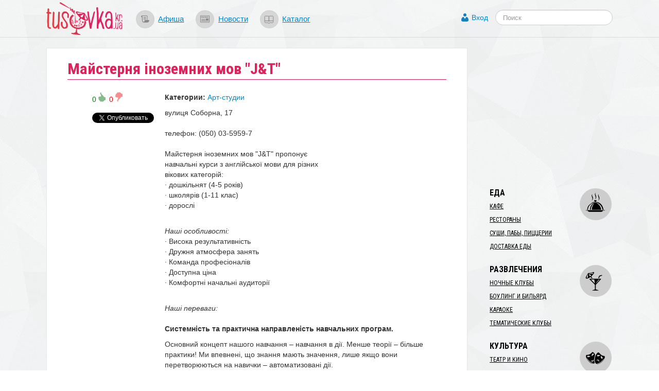

--- FILE ---
content_type: text/html; charset=utf-8
request_url: https://d.tusovka.kr.ua/maisternja-inozemnih-mov-j-t?from=similar
body_size: 10214
content:
<!DOCTYPE html>
<html lang="ru">
<head>
	<meta charset=utf-8>

	<link rel="icon" href="https://s.tusovka.kr.ua/favicon.ico" type="image/x-icon"/>

			<link rel="canonical" href="/maisternja-inozemnih-mov-j-t">
	
	<link rel="apple-touch-icon" href="https://s.tusovka.kr.ua/apple-touch-icon.png" />
	<link rel="apple-touch-icon" sizes="57x57" href="https://s.tusovka.kr.ua/apple-touch-icon-57x57.png" />
	<link rel="apple-touch-icon" sizes="72x72" href="https://s.tusovka.kr.ua/apple-touch-icon-72x72.png" />
	<link rel="apple-touch-icon" sizes="114x114" href="https://s.tusovka.kr.ua/apple-touch-icon-114x114.png" />
	<link rel="apple-touch-icon" sizes="144x144" href="https://s.tusovka.kr.ua/apple-touch-icon-144x144.png" />

	<meta name="apple-mobile-web-app-title" content="Tusovka">

	<link rel="alternate" type="application/rss+xml" title="tusovka.kr.ua : Новости" href="https://d.tusovka.kr.ua/feed" />
	<link href='https://fonts.googleapis.com/css?family=Roboto+Condensed:400,700&subset=latin,latin-ext,cyrillic' rel='stylesheet' type='text/css'>
	<!--[if lt IE 9]>
	<script src="https://s.tusovka.kr.ua/assets/d4d1f60/js/html5shiv.js"></script>
	<![endif]-->

	<!-- General -->
	<meta name="viewport" content="width=device-width, initial-scale=1.0" />
<link rel="stylesheet" type="text/css" href="https://s.tusovka.kr.ua/assets/312d9d01/bootstrap/css/bootstrap.min.css" />
<link rel="stylesheet" type="text/css" href="https://s.tusovka.kr.ua/assets/312d9d01/font-awesome/css/font-awesome.min.css" />
<link rel="stylesheet" type="text/css" href="https://s.tusovka.kr.ua/assets/312d9d01/css/bootstrap-yii.css" />
<link rel="stylesheet" type="text/css" href="https://s.tusovka.kr.ua/assets/312d9d01/css/jquery-ui-bootstrap.css" />
<link rel="stylesheet" type="text/css" href="https://s.tusovka.kr.ua/assets/9ea461f9/css/prettyPhoto.css" />
<link rel="stylesheet" type="text/css" href="https://s.tusovka.kr.ua/assets/41da3873/css/jquery.jgrowl.css" />
<link rel="stylesheet" type="text/css" href="https://s.tusovka.kr.ua/assets/41da3873/css/comment.css" />
<link rel="stylesheet" type="text/css" href="https://s.tusovka.kr.ua/assets/d4d1f60/compiled/styles.min.css" />
<link rel="stylesheet" type="text/css" href="https://s.tusovka.kr.ua/assets/2261e718/css/auth.css" />
<style type="text/css">
/*<![CDATA[*/
  #ctrlcopy {
    height:1px;
    overflow:hidden;
    position:absolute;
    width:1px;
    margin: 5px 0 0 -1px;
    line-height:0;
    opacity: 0;
  }
/*]]>*/
</style>
<style type="text/css">
/*<![CDATA[*/

    #userLogin .row {
        margin-left: 0px !important;
    }

/*]]>*/
</style>
<script type="text/javascript" src="https://s.tusovka.kr.ua/assets/c69fafc5/jquery.min.js"></script>
<script type="text/javascript" src="https://s.tusovka.kr.ua/assets/312d9d01/bootstrap/js/bootstrap.min.js"></script>
<script type="text/javascript" src="https://s.tusovka.kr.ua/assets/312d9d01/js/bootstrap-noconflict.js"></script>
<script type="text/javascript" src="https://s.tusovka.kr.ua/assets/312d9d01/bootbox/bootbox.min.js"></script>
<script type="text/javascript" src="https://s.tusovka.kr.ua/assets/312d9d01/notify/notify.min.js"></script>
<script type="text/javascript" src="https://s.tusovka.kr.ua/assets/c69fafc5/jquery.ba-bbq.min.js"></script>
<script type="text/javascript" src="https://s.tusovka.kr.ua/assets/312d9d01/js/jquery-ui-no-conflict.min.js"></script>
<script type="text/javascript" src="https://s.tusovka.kr.ua/assets/9ea461f9/jquery.prettyPhoto_edited.js"></script>
<script type="text/javascript" src="https://s.tusovka.kr.ua/assets/9ea461f9/jquery.imagesloaded.js"></script>
<script type="text/javascript" src="https://s.tusovka.kr.ua/assets/9ea461f9/jquery.masonry.min.js"></script>
<script type="text/javascript" src="https://s.tusovka.kr.ua/assets/41da3873/js/jquery.cookie.js"></script>
<script type="text/javascript" src="https://s.tusovka.kr.ua/assets/41da3873/js/comments.js"></script>
<script type="text/javascript" src="https://s.tusovka.kr.ua/assets/41da3873/js/jquery.jgrowl_minimized.js"></script>
<script type="text/javascript" src="https://s.tusovka.kr.ua/assets/d4d1f60/js/menu-icon-svg.js"></script>
<script type="text/javascript" src="https://s.tusovka.kr.ua/assets/d4d1f60/js/raphael-min.js"></script>
<script type="text/javascript" src="https://s.tusovka.kr.ua/assets/d4d1f60/js/top-menu-svg.js"></script>
<script type="text/javascript">
/*<![CDATA[*/
var returnUrl = false;

	var register_url = "/registration";
	var login_url = "/login";
	var recovery_url = "/user/account/recovery";

/*]]>*/
</script>
<title>Майстерня іноземних мов &quot;J&amp;T&quot; | Tusovka</title>
				<meta name="description" content="Весь Кировоград (Украина) – каталог, в котором есть кафе, рестораны, ночные клубы, достопримечательности и другие развлечения Кировограда, а также афиша событий, фотоотчеты с мероприятий (вечеринок, выставок) и новости о том, что происходит в Кировограде: отзывы, анонсы, впечатления. На сайте есть возможность (с авторизацией через социальные сети) оставлять отзывы и комментарии." />
	
	<!-- VK -->
	<meta name="title" content="Майстерня іноземних мов &quot;J&amp;T&quot;" />
			<link rel="image_src" href="https://d.tusovka.kr.ua/data/places/000378/images/003229/social-ФБ ава2.jpg" />
	
	<!-- FB -->

			<meta property="og:description" content="Весь Кировоград (Украина) – каталог, в котором есть кафе, рестораны, ночные клубы, достопримечательности и другие развлечения Кировограда, а также афиша событий, фотоотчеты с мероприятий (вечеринок, выставок) и новости о том, что происходит в Кировограде: отзывы, анонсы, впечатления. На сайте есть возможность (с авторизацией через социальные сети) оставлять отзывы и комментарии." />
				<meta property="og:image" content="https://d.tusovka.kr.ua/data/places/000378/images/003229/social-ФБ ава2.jpg" />
	
	<meta property="og:title" content="Майстерня іноземних мов &quot;J&amp;T&quot;" />
	<meta property="og:site_name" content="Tusovka" />
	<meta property="og:type" content="place" />

			<meta property="place:location:latitude"  content="48.502836597393056" />
		<meta property="place:location:longitude" content="32.26190330422873" />
	
	<meta property="og:url" content="/maisternja-inozemnih-mov-j-t" />

	<meta property="fb:app_id" content="512110502167828" />

	<!-- TW -->

	<meta name="twitter:card" content="summary">
	<meta name="twitter:site" content="@tusovkakrua">
	<meta name="twitter:url" content="/maisternja-inozemnih-mov-j-t">
	<meta name="twitter:title" content="Майстерня іноземних мов &quot;J&amp;T&quot;">
			<meta name="twitter:description" content="Весь Кировоград (Украина) – каталог, в котором есть кафе, рестораны, ночные клубы, достопримечательности и другие развлечения Кировограда, а также афиша событий, фотоотчеты с мероприятий (вечеринок, выставок) и новости о том, что происходит в Кировограде: отзывы, анонсы, впечатления. На сайте есть возможность (с авторизацией через социальные сети) оставлять отзывы и комментарии.">
				<meta name="twitter:image" content="https://d.tusovka.kr.ua/data/places/000378/images/003229/social-ФБ ава2.jpg" />
	
	</head>
<body>

<!-- FB script -->
<div id="fb-root"></div>
<script>(function(d, s, id) {
		var js, fjs = d.getElementsByTagName(s)[0];
		if (d.getElementById(id)) return;
		js = d.createElement(s); js.id = id;
		js.src = "//connect.facebook.net/ru_RU/all.js#xfbml=1&status=0";
		fjs.parentNode.insertBefore(js, fjs);
	}(document, 'script', 'facebook-jssdk'));</script>

<!-- Google AdSense -->
<script async src="//pagead2.googlesyndication.com/pagead/js/adsbygoogle.js"></script>

<div id='top-wrap'>
	<header class="top">
		<div class="content-block container-fluid">
			<div class="row-fluid">
				<div class="span12">
					<div class="main-logo">
                        <a href="/?from=view-to-home"><img src="https://s.tusovka.kr.ua/assets/d4d1f60/images/layout/logo.png" alt="tusovka.kr.ua"></a>
					</div>
					<div class="top-menu">
						<nav>
							<ul class="inline">
								<li><a href="/afisha?from=top"><div id="x-afisha" class="x-icon"></div></a><a href="/afisha?from=top">Афиша</a></li>
								<li><a href="/news?from=top"><div id="x-news" class="x-icon"></div></a><a href="/news?from=top">Новости</a></li>
								<li><a href="/catalog?from=top"><div id="x-catalog" class="x-icon"></div></a><a href="/catalog?from=top">Каталог</a></li>
							</ul>
						</nav>
					</div>
					<div class="top-search">
						<form  action="/search" class="navbar-search pull-left" method="get">
							<fieldset>
								<input name="q" id="search" type="text" class="search-query" placeholder="Поиск"/>
							</fieldset>
						</form>
					</div>
					<div class="profile-links">
						<a id="login-link" class="mainLogin" href="#">Вход</a>					</div>
				</div>
			</div>
		</div>
	</header>

	<div class="container-fluid main content-block">
				<div class="row-fluid">
			<div id="boot-alert"></div>								</div>
		<div class="row-fluid">
	<div class="span9 t-view" id="place-view">
		<article>
			<h1 class="place-view">Майстерня іноземних мов "J&T"</h1>
			<div class="row-fluid x-text">
				<div class="span3 content-sidebar">
					<div class="place-voting">
						<div class="score-plus">0</div>
						<a class="plus vote" data-value = "1" title="+"></a>
						<div class="score-minus">0</div>
						<a class="minus vote" data-value = "-1" title="-"></a>
					</div>
					<div class="share-vertical-top"></div>
	<div class="share-vertical">

	<!--Twitter-->
	<div class="x-button twitter-button">
		<a href="https://twitter.com/share" class="twitter-share-button" data-lang="ru" data-via="tusovkakrua" data-count="vertical" data-text="Майстерня іноземних мов "J&T"">Твитнуть</a>
		<script>!function(d,s,id){var js,fjs=d.getElementsByTagName(s)[0];if(!d.getElementById(id)){js=d.createElement(s);js.id=id;js.src="//platform.twitter.com/widgets.js";fjs.parentNode.insertBefore(js,fjs);}}(document,"script","twitter-wjs");</script>
	</div>

	<!--Facebook-->
	<div class="x-button fb-button">
		<div class="fb-like" data-send="false" data-layout="box_count" data-width="450" data-show-faces="false"></div>
	</div>

	<div class="clearfix"></div>

</div>
				</div>
				<div class="span9">
					<div class="x-map">
						<iframe width="233" height="233" frameborder="0" style="border:0"src="https://www.google.com/maps/embed/v1/place?key=AIzaSyCAoAwnDMDs7HZhdixu5idI9XJtb1Gk8WE&center=48.502836597393056,32.26190330422873&zoom=18&maptype=roadmap&q=%D0%9C%D0%B0%D0%B9%D1%81%D1%82%D0%B5%D1%80%D0%BD%D1%8F+%D1%96%D0%BD%D0%BE%D0%B7%D0%B5%D0%BC%D0%BD%D0%B8%D1%85+%D0%BC%D0%BE%D0%B2+%22J%26T%22" allowfullscreen></iframe>					</div>

					<p><span class='x-label'>Категории:</span> <a href="/art-studii">Арт-студии</a><address>вулиця Соборна, 17<br><br>телефон: (050) 03-5959-7</address>
					<p><p>Майстерня іноземних мов
"J&T" пропонує навчальні курси з англійської мови для різних
вікових категорій:<br><span  style="background-color: initial;">·  дошкільнят (4-5 років)<br></span><span  style="background-color: initial;">·  школярів (1-11 клас)<br></span><span  style="background-color: initial;">·  дорослі</span></p><p><em><br>Наші особливості:<br></em><span  style="background-color: initial;">·  Висока результативність<br></span><span  style="background-color: initial;">·  Дружня атмосфера занять<br></span><span  style="background-color: initial;">·  Команда професіоналів<br></span><span  style="background-color: initial;">·  Доступна ціна<br></span><span  style="background-color: initial;">·  Комфортні
начальні аудиторії</span></p><p>
<br>
<em>Наші переваги:</em><br>
<strong><br>
Системність та практична направленість навчальних програм.</strong></p><p>Основний концепт нашого навчання –
навчання в дії. Менше теорії – більше практики! Ми впевнені, що знання мають
значення, лише якщо вони перетворюються на навички – автоматизовані дії. <br>
<strong><br>
Навчання на занятті, а не вдома!</strong></p><p><strong></strong>70-80% навчального матеріалу закріплюється на занятті
і лише 20-30% виноситься на домашнє повторення (а не вивчення).<br>
Лише в такому випадку викладач, як спортивний тренер, може посприяти:<br>
<em>•позитивному психологічному настрою студента, <br>
•попередити появу сумнівів щодо власних здібностей та ймовірних помилок у
використанні вивченого матеріалу <br>
•навчити аналізувати власні помилки. </em><br>
<strong><br>
В наших групах завжди комфортно!</strong></p><p>Групи формуються за:<br>
<em>•віковим показником, <br>
•за початковим рівнем студентів по результатам попередньої співбесіди з кожним
клієнтом. </em><br>
<br>
Малочисельні групи (6-9 студентів) дозволяють приділити увагу кожному студенту
та створити мовне середовище максимально наближене до реальних умов.<br>
<strong><br>
Безкоштовні послуги для наших клієнтів</strong></p><li>Попереднє тестування та
консультація методиста<br>
•Пробне заняття<br>
•Розмовний клуб<br>
•Ярмарки для дітей<br>
•Навчальні матеріали<br>
<br>
Сайт: <a href="https://new.vk.com/jt_language_studio">https://jt-english.com.ua/</a> </li></p>

					
					<div class="clearfix"></div>
					<hr>

					<div id="pretty-photo">
<div id="yw0" class="list-view">
<div class="items">
<ul class="thumbnails"><li>
    <a href="https://d.tusovka.kr.ua/data/places/000378/images/003202/big-IMG_9033.JPG" class="thumbnail" title="">
        <img src="https://d.tusovka.kr.ua/data/places/000378/images/003202/small-IMG_9033.JPG" alt="" />    </a>
</li><li>
    <a href="https://d.tusovka.kr.ua/data/places/000378/images/003203/big-IMG_8853.JPG" class="thumbnail" title="">
        <img src="https://d.tusovka.kr.ua/data/places/000378/images/003203/small-IMG_8853.JPG" alt="" />    </a>
</li><li>
    <a href="https://d.tusovka.kr.ua/data/places/000378/images/003204/big-IMG_8912.JPG" class="thumbnail" title="">
        <img src="https://d.tusovka.kr.ua/data/places/000378/images/003204/small-IMG_8912.JPG" alt="" />    </a>
</li><li>
    <a href="https://d.tusovka.kr.ua/data/places/000378/images/003205/big-IMG_9080.JPG" class="thumbnail" title="">
        <img src="https://d.tusovka.kr.ua/data/places/000378/images/003205/small-IMG_9080.JPG" alt="" />    </a>
</li><li>
    <a href="https://d.tusovka.kr.ua/data/places/000378/images/003206/big-IMG_8698.JPG" class="thumbnail" title="">
        <img src="https://d.tusovka.kr.ua/data/places/000378/images/003206/small-IMG_8698.JPG" alt="" />    </a>
</li><li>
    <a href="https://d.tusovka.kr.ua/data/places/000378/images/003207/big-IMG_8959.JPG" class="thumbnail" title="">
        <img src="https://d.tusovka.kr.ua/data/places/000378/images/003207/small-IMG_8959.JPG" alt="" />    </a>
</li><li>
    <a href="https://d.tusovka.kr.ua/data/places/000378/images/003208/big-IMG_8736.JPG" class="thumbnail" title="">
        <img src="https://d.tusovka.kr.ua/data/places/000378/images/003208/small-IMG_8736.JPG" alt="" />    </a>
</li><li>
    <a href="https://d.tusovka.kr.ua/data/places/000378/images/003209/big-IMG_8934.JPG" class="thumbnail" title="">
        <img src="https://d.tusovka.kr.ua/data/places/000378/images/003209/small-IMG_8934.JPG" alt="" />    </a>
</li><li>
    <a href="https://d.tusovka.kr.ua/data/places/000378/images/003210/big-IMG_9059.JPG" class="thumbnail" title="">
        <img src="https://d.tusovka.kr.ua/data/places/000378/images/003210/small-IMG_9059.JPG" alt="" />    </a>
</li><li>
    <a href="https://d.tusovka.kr.ua/data/places/000378/images/003211/big-IMG_9231.JPG" class="thumbnail" title="">
        <img src="https://d.tusovka.kr.ua/data/places/000378/images/003211/small-IMG_9231.JPG" alt="" />    </a>
</li><li>
    <a href="https://d.tusovka.kr.ua/data/places/000378/images/003229/big-ФБ ава2.jpg" class="thumbnail" title="">
        <img src="https://d.tusovka.kr.ua/data/places/000378/images/003229/small-ФБ ава2.jpg" alt="" />    </a>
</li></ul></div><div class="keys" style="display:none" title="/maisternja-inozemnih-mov-j-t?from=similar"><span>3202</span><span>3203</span><span>3204</span><span>3205</span><span>3206</span><span>3207</span><span>3208</span><span>3209</span><span>3210</span><span>3211</span><span>3229</span></div>
</div></div>					<section id="comments">
						 <script type='text/javascript'>
	var addUrl = "/comment/comment/add";
	var voteUrl = "/comment/comment/vote";
	var subscribeUrl = "/comment/comment/Subscribe";
    var isGuest = true;
</script>
<h3>Комментарии</h3>
	<span class="nocomment">Еще нет комментариев к этому материалу. Будьте первым!</span>

	<div class="subscribe-comment"><a id="subscribe-comment" data-model="Place" data-model_id="378" href="#">Подписаться на комментарии к этому материалу!</a></div>

<div class="block-comments">
	<div id="commentRoot">
		<div id="cloneComment" style="display: none;">
			<div class="commentContent">
				<div id="cancelComment">&times;</div>
								<input name="model_id" type="hidden" value="378">
				<input name="model" type="hidden" value="Place">
				<div class="comment">
					Комментарий:					<textarea name="newCommentText"></textarea>
				</div>
                				<button disabled="disabled">Ответить  <small>(Ctrl+Enter)</small></button><img class="loader" src="https://s.tusovka.kr.ua/assets/41da3873/images/loader.gif">
									<div class="login-link">
						<a class="mainLogin" href="#">Войти или зарегистрироваться</a>						<a class="infoLogin" href="#">Что мне даст регистрация?</a>					</div>
							</div>
		</div>
		<div id="newComment">
			<span class="writeComment">Напишите ваш комментарий</span>
			<div class="commentContent">

								<input name="model_id" type="hidden" value="378">
				<input name="model" type="hidden" value="Place">
				<div class="comment">
					Комментарий:					<textarea name="newCommentText"></textarea>
				</div>
                
				<button disabled="disabled">Добавить комментарий <small>(Ctrl+Enter)</small></button><img class="loader" src="https://s.tusovka.kr.ua/assets/41da3873/images/loader.gif">
									<div class="login-link">
						<a class="mainLogin" href="#">Войти или зарегистрироваться</a>						<a class="infoLogin" href="#">Что мне даст регистрация?</a>					</div>
							</div>
		</div>
	</div>
</div>
<div class="hide modal hide fade" style="width:230px; margin-left: -115px;" id="infoLoginDialog"><div class="modal-header">
    <a class="close" data-dismiss="modal">×</a>
    <h3>Что мне даст регистрация?</h3>
</div>
<div class="modal-body">
    <div class="info-login">
        Зарегистрированные пользователи имеют возможность:
					<ul>
						<li> загружать аватар </li>
						<li> отслеживать новые комментарии </li>
						<li> голосовать за комментарии. </li>
					</ul>    </div>
</div>
</div>					</section>
				</div>
			</div>
		</article>
    </div>
    <div class="span3">
        <div class="context-before-menu">
<!-- Tusovka: Before Menu -->
<ins class="adsbygoogle"
     style="display:inline-block;width:300px;height:250px"
     data-ad-client="ca-pub-7490487801962194"
     data-ad-slot="2014356390"></ins>
<script>
(adsbygoogle = window.adsbygoogle || []).push({});
</script>
</div>        <script type="text/javascript">
    var active_id = 'nav-musthave';
    var active_sub_id = 'art-studii';
    $(document).ready(function() {
        $('li:has(a[href*="' + active_sub_id + '"])').addClass("active");
    });
</script>


<div id="place-categories-menu">
    <ul id="yw1" class="nav nav-list"><li id="nav-food" class="nav-header">Еда</li><li><a href="/cafe?from=view-to-category">Кафе</a></li><li><a href="/restorany?from=view-to-category">Рестораны</a></li><li><a href="/sushi-paby-pizzerii?from=view-to-category">Суши, пабы, пиццерии</a></li><li><a href="/dostakva-edy?from=view-to-category">Доставка еды</a></li><li class="divider"></li><li id="nav-entertainment" class="nav-header">Развлечения</li><li><a href="/nochnie-kluby?from=view-to-category">Ночные клубы</a></li><li><a href="/bouling-i-bilyard?from=view-to-category">Боулинг и бильярд</a></li><li><a href="/karaoke?from=view-to-category">Караоке</a></li><li><a href="/tematichecskie-kluby?from=view-to-category">Тематические клубы</a></li><li class="divider"></li><li id="nav-culture" class="nav-header">Культура</li><li><a href="/teatr-i-kino?from=view-to-category">Театр и кино</a></li><li><a href="/musei-i-biblioteki?from=view-to-category">Музеи и библиотеки</a></li><li><a href="/kontsert-holly?from=view-to-category">Концерт-холлы</a></li><li class="divider"></li><li id="nav-travel" class="nav-header">Путешествия</li><li><a href="/dostoprimechatelnosti?from=view-to-category">Достопримечательности</a></li><li><a href="/turism?from=view-to-category">Туризм</a></li><li><a href="/oteli?from=view-to-category">Отели</a></li><li><a href="/taxi?from=view-to-category">Такси</a></li><li class="divider"></li><li id="nav-musthave" class="nav-header">Must Have</li><li><a href="/sport-i-zdorovie?from=view-to-category">Спорт и здоровье</a></li><li><a href="/magaziny?from=view-to-category">Магазины</a></li><li><a href="/art-studii?from=view-to-category">Арт-студии</a></li></ul></div>
        <div class="similar-content-widget">
	<h3>Читайте еще!</h3>
	<ul>
		<li><a href="/news/2017/12/06/-shkola-maibutnih-pedagogiv-vidkrietsja-na-fakulteti-inozemnih-mov?from=similar">​Школа майбутніх педагогів відкриється на факультеті іноземних мов</a></li><li><a href="/news/2015/05/22/fakultet-inozemnih-mov-bere-uchast-u-programi-aktivni-gromadjani?from=similar">Факультет іноземних мов бере участь у програмі "Активні громадяни"</a></li><li><a href="/news/2014/10/11/jaka-vam-mova-do-vpodobi?from=similar">Яка вам мова до вподоби?</a></li><li><a href="/news/2018/11/12/u-studii-perfect-leo-rozbiralisja-v-jakomu-vitsi-viddavati-ditinu-vivchati-inozemni-movi?from=similar">У студії "​Perfect Leo" розбиралися, в якому віці віддавати дитину вивчати іноземні мови</a></li><li><a href="/news/2025/02/06/-kurs-iz-vivchennja-nimetskoi-u-goncharenko-tsentri-nezabarom-vipustit-novih-znavtsiv-movi?from=similar">​Курс із вивчення німецької у Гончаренко центрі незабаром випустить нових знавців мови</a></li>	</ul>

</div>


        <div class="in-epicenter-widget-outer">
	<h3>В эпицентре тусовки</h3>
	<div class="in-epicenter-widget">
		<ul>
			<li><a href="/news/2022/01/03/-tarifi-na-teplo-dlja-naselennja-u-gromadah-kirovogradschini-zalishilis-na-rivni-poperednogo-sezonu?from=epicenter">​Тарифи на тепло для населення у громадах Кіровоградщини залишились на рівні попереднього сезону</a></li><li><a href="/news/2021/12/27/-jak-u-kropivnitskomu-proveli-natsionalnii-tizhden-chitannja?from=epicenter">​Як у Кропивницькому провели Національний тиждень читання</a></li><li><a href="/news/2021/12/16/-zhiteli-kirovogradschini-u-listopadi-kupili-novih-avto-na-ponad-6-mln-dolariv?from=epicenter">​Жителі Кіровоградщині у листопаді купили нових авто на понад 6 млн доларів</a></li><li><a href="/news/2021/12/14/-gromadi-otrimajut-maizhe-27-miljardiv-na-kompensatsiju-riznitsi-v-tarifah-ta-pogashennja-borgiv?from=epicenter">​Громади отримають майже 27 мільярдів на компенсацію різниці в тарифах та погашення боргів</a></li><li><a href="/news/2021/12/02/istoriju-politichnogo-avantjurista-chie-im-ja-znav-uves-elisavetgradskii-povit-rozpovili-u-kropivnitskomu?from=epicenter">Історію політичного авантюриста, чиє ім’я знав увесь Єлисаветградський повіт, розповіли у Кропивницькому</a></li>		</ul>
	</div>
</div><div class="last-comments-widget">
	<h3>ПОСЛЕДНИЕ КОММЕНТАРИИ</h3>
    <div class="x-comment"><span class="x-author">Валентина �.</span> &rarr; <span class="x-title"><a href="/news/2021/11/28/-mama-ves-chas-ochikuvala-scho-chornii-voronok-priide-i-za-neju-istorija-rodini-bilshovichki-z-kremenchuka?from=last-comments#comment2189">«Мама весь час очікувала, що чорний «воронок» приїде і&#8230;</a></span><div class="x-text">Скільки таких історій досі залишаються у сімейних колах!!! Іх необхідно оприлюднювати і писати- писати. Аби не&amp;#8230;</div></div><div class="x-comment"><span class="x-author">Людмила �.</span> &rarr; <span class="x-title"><a href="/news/2021/11/17/-nato-i-ukraina-spivdruzhnist-zaradi-miru-i-bezpeki-dolaemo-stereotipi?from=last-comments#comment2182">​НАТО й Україна: співдружність заради миру й безпеки: долаємо&#8230;</a></span><div class="x-text">Вона ж наша зірочка! Олю, завжди рада)</div></div><div class="x-comment"><span class="x-author">Людмила �.</span> &rarr; <span class="x-title"><a href="/news/2021/11/25/scho-vi-znaete-pro-nato-viktorina-na-znannja-istorii-aljansu?from=last-comments#comment2179">Що ви знаєте про НАТО? Вікторина на знання історії Альянсу&#8230;</a></span><div class="x-text">Приємно, що стільки вірних відповідей!</div></div></div>



<div class="left-panel-banner">
    <a target="_blank" href="https://www.digitalocean.com/?refcode=ab9eac81b0cf"><img src="https://s.tusovka.kr.ua/assets/d4d1f60/images/banners/do/ssd-virtual-servers-200x200.jpg" alt="" /></a></div>
    </div>
</div>




	</div>

	<div id="top-wrap-push"></div>
</div>
<footer class="footer">
	<div class="container-fluid footer-content">
		<div class="row-fluid">
			<div class="span8 x-part-a">
				<span class="x-copy">&copy; 2013&ndash;2017 «tusovka.kr.ua»</span>
				<span class="x-logo"></span>
				<span class="x-email">Редакция: <a href="mailto:info@tusovka.kr.ua">info@tusovka.kr.ua</a></span>&nbsp;| 
				<span class="x-links"><a href="https://tusovka.kr.ua/privacy-policy/">Privacy Policy</a></span>
				<span class="counters">
	<!-- add rks button here ? -->
</span>			</div>
			<div class="span4 x-part-b">
				<div class="x-part-b-1">
					<span class="banner-mixpanel">
						<a href="https://mixpanel.com/f/partner"><img src="//cdn.mxpnl.com/site_media/images/partner/badge_light.png" alt="Mobile Analytics" /></a>
					</span>
					<span class="x-rss">
						<a href="/feed"><img src="https://s.tusovka.kr.ua/assets/d4d1f60/images/layout/feed-icon-28x28.png" alt="RSS" /></a>					</span>
				</div>
			</div>
		</div>
	</div>
</footer>
<div class="hide modal hide fade" id="userLogin"><div class="modal-header">
    <a class="close" data-dismiss="modal">×</a>
    <h3>Авторизация</h3>
</div>
<div class="modal-body">
    <div id="social">
        <div class="services">
  <ul class="auth-services clear">
  <li class="auth-service facebook"><a class="auth-link facebook" href="/user/social/login/service/facebook"><span class="auth-icon facebook"><i></i></span><span class="auth-title">Facebook</span></a></li>  </ul>
</div>    </div>
    <div id="login" style="display:none;">
    </div>
</div>
</div><script type="text/javascript">

  var _gaq = _gaq || [];
  var pluginUrl =
   '//www.google-analytics.com/plugins/ga/inpage_linkid.js';
  _gaq.push(['_require', 'inpage_linkid', pluginUrl]);
  _gaq.push(['_setAccount', 'UA-39403036-1']);
  _gaq.push(['_trackPageview']);

  (function() {
    var ga = document.createElement('script'); ga.type = 'text/javascript'; ga.async = true;
    ga.src = ('https:' == document.location.protocol ? 'https://ssl' : 'http://www') + '.google-analytics.com/ga.js';
    var s = document.getElementsByTagName('script')[0]; s.parentNode.insertBefore(ga, s);
  })();

</script>

<script type="text/javascript" src="https://s.tusovka.kr.ua/assets/d4d1f60/js/addtocopy.js"></script>
<script type="text/javascript" src="https://s.tusovka.kr.ua/assets/357da760/listview/jquery.yiilistview.js"></script>
<script type="text/javascript" src="https://s.tusovka.kr.ua/assets/2261e718/js/auth.js"></script>
<script type="text/javascript" src="https://s.tusovka.kr.ua/assets/5863eff7/js/login.js"></script>
<script type="text/javascript">
/*<![CDATA[*/
$(function() {
	    $(".t-view").addtocopy({htmlcopytxt: '<br>Подробнее: <a href="'+window.location.href+'">'+window.location.href+'</a>', minlen:35, addcopyfirst: false});
});

			jQuery('#pretty-photo a').attr('rel','prettyPhoto[]');
			jQuery('a[rel^="prettyPhoto"]').prettyPhoto({'opacity':0.6,'modal':false,'overlay_gallery':false,'theme':'facebook'});
		
jQuery(function($) {
jQuery('[data-toggle=popover]').popover();
jQuery('body').tooltip({"selector":"[data-toggle=tooltip]"});

	$('.share-vertical').affix({
		offset: {
			top: function() {
				var top = $('.share-vertical-top').offset().top
				return top;
			},
			bottom: 150
		}
	});

jQuery('#yw0').yiiListView({'ajaxUpdate':['yw0'],'ajaxVar':'ajax','pagerClass':'pagination','loadingClass':'list-view-loading','sorterClass':'sorter','enableHistory':false,'afterAjaxUpdate':function() {
			jQuery('.popover').remove();
			jQuery('[data-toggle=popover]').popover();
			jQuery('.tooltip').remove();
			jQuery('[data-toggle=tooltip]').tooltip();
		}});
jQuery('#infoLoginDialog').modal({'show':false});

    $(".infoLogin").live("click", function(){
        $("#infoLoginDialog").modal("show");
        return false;
    });


	var isGuest = "1";
	var voteUrl = "/place/vote/id/378";

    $(".place-voting .vote").click(function() {
        $.post(
            voteUrl,
            {vote: $(this).data("value")},
            function(data){
                data = $.parseJSON(data);
                if(data.status == "success") {
                    if (data.type == "like")
                        $(".place-voting .score-plus").html(data.rating);
                    else
                        $(".place-voting .score-minus").html(-data.rating);
                } else if(data.status == "isGuest") {
                        $("#userLogin").modal("show");
                } else {
                    $(".page-header").append("<div class=\"alert alert-error\">"+data.text+"</div>");
                    setTimeout(function() {
                        $(".alert-error").fadeOut("fast");
                    }, 1000);
                }
            }
        );
        return false;
    });


jQuery('#boot-alert_0 .alert').alert();
$("#boot-alert .alert").animate({opacity: 1.0}, 1000).fadeOut("slow");
$(".auth-service.facebook a").live("click",function(){
                        eauth(585,290,this.href);
                        return false;
                    });

jQuery('#userLogin').modal({'show':false});

	$(".mainLogin").live("click", function(){
        $("#userLogin [class='errorMessage']").hide();
        $("#login").hide();
        $("#social").show();
    	$("#userLogin").modal("show");
        return false;
    });

});
/*]]>*/
</script>
</body>
</html>


--- FILE ---
content_type: text/html; charset=utf-8
request_url: https://www.google.com/recaptcha/api2/aframe
body_size: 266
content:
<!DOCTYPE HTML><html><head><meta http-equiv="content-type" content="text/html; charset=UTF-8"></head><body><script nonce="fnQH1twS9DbzfI9EQmiPLg">/** Anti-fraud and anti-abuse applications only. See google.com/recaptcha */ try{var clients={'sodar':'https://pagead2.googlesyndication.com/pagead/sodar?'};window.addEventListener("message",function(a){try{if(a.source===window.parent){var b=JSON.parse(a.data);var c=clients[b['id']];if(c){var d=document.createElement('img');d.src=c+b['params']+'&rc='+(localStorage.getItem("rc::a")?sessionStorage.getItem("rc::b"):"");window.document.body.appendChild(d);sessionStorage.setItem("rc::e",parseInt(sessionStorage.getItem("rc::e")||0)+1);localStorage.setItem("rc::h",'1768952107901');}}}catch(b){}});window.parent.postMessage("_grecaptcha_ready", "*");}catch(b){}</script></body></html>

--- FILE ---
content_type: application/javascript; charset=utf-8
request_url: https://s.tusovka.kr.ua/assets/41da3873/js/comments.js
body_size: 4041
content:

$(function (){

    $.ajaxSetup({async:true});

    var scroll = $.cookie('scroll');
    if (scroll) {
        window.scrollTo(0, scroll);
        $.cookie('scroll', null)
    }

    /* Объект sendDataComment будет содержать данные для отправки на сервер
     commentForm - переменная, в которую будет помещен клон формы         */

    var sendDataComment = {};
    var vote = {};
    var commentForm;
    var newComment;
    var name;
// Функция создает форму для ответа путем клонирования нашей спрятанной формы
    function CommentForm()
    {
        if(commentForm)
        {
            // Проверяем существования клона. Если он уже создан, то удаляем его, а затем создаем новый.
            removeCommentForm();
        }
        commentForm = $('#cloneComment').clone();
    }

    // Функция удаления клона
    function removeCommentForm()
    {
        commentForm.remove();
        sendDataComment = {};
    }


    /* На событие клика по кнопке "Добавить комментарий/Ответить" вешаем необходимые действия */
    function goToByScroll(id){
        $('html,body').animate({scrollTop: $("#"+id).offset().top},'slow');
    }
    $.fn.scrollView = function () {
        return this.each(function () {
            $('html, body').animate({
                scrollTop: $(this).offset().top-100
            }, 1000);
        });
    }

    $('#addNewComment, .reply').live("click", function(){

        CommentForm(); // Создаем клона формы

        if($(this).attr('id') == 'addNewComment')
        {
            // Новый комментарий
            // Добавляем форму после всех комментариев
            commentForm.appendTo('#commentRoot');

        }
        else
        {
            // Новый ответ
            // Добавляем форму под родительским комментарием
            // Для этого находим родительский элемент
            var parentComment = $(this).parent().parent();

            // в sendDataComment добавим идентификатор родителя
            sendDataComment.parent_id = parentComment.attr('id');

            var left = parentComment.css('padding-left').replace("px", "");
            left = parseInt(left) + 50;
            commentForm.css('padding-left',left+'px');

            var level = parentComment.attr('level');
            var parent_id = parentComment.attr('parent_id');
            var parent_level = parseInt(level);
            var id = parentComment.attr('id').replace("comment", "");
            for (var i=parent_level;i>0;i--)
            {
                var elem = $('#comment'+id);
                id = elem.attr('parent_id');
                var elem2 = elem.nextAll('div[parent_id = "'+id+'"]:first');

                if (elem2.html() != null)
                    break;
            }
            //commentForm.attr('id','replyComment');
            if (elem2.html()==null){
                elem2 = $('#commentRoot > div').last();
                elem2.before(commentForm);
            }
            else
                elem2.before(commentForm);
            $("#"+elem2.attr('id')).scrollView();

        }

        commentForm.show(); // Показываем форму
        var formName = commentForm.find("input[name='name']");
		formName.val(name);

		// setting focus
		/*if (formName.length) {
			formName.focus();
		} else {
			commentForm.find("textarea[name='newCommentText']").focus();
		}*/

        return false; // предотвращаем дефолтное действие браузера
    });



    $('#cancelComment').live('click', function(){
        removeCommentForm();
    });
    /* По клику на кнопку "Сохранить", доформировываем объект данных и отправляем их на сервер */
    $('#newComment button').live('click',function(){
        pressNewCommentButton();
    });
    $('#cloneComment button').live('click',function(){
        pressReplyCommentButton();
    });
    //$('#newComment textarea').autoResize();
    $('#newComment textarea').live('keyup',function(e){
        if ($('#newComment textarea').val().length > 0) {
            if (e.ctrlKey && e.keyCode == 13) {
                pressNewCommentButton();
            }
            $('#newComment').find("button").removeAttr('disabled');
        }
        else
            $('#newComment').find("button").attr('disabled','disabled');
    });
    $('#cloneComment textarea').live('keyup',function(e){
        if (commentForm.find("textarea").val().length > 0) {
            if (e.ctrlKey && e.keyCode == 13) {
                pressReplyCommentButton();
            }
            commentForm.find("button").removeAttr('disabled');
        }
        else
            commentForm.find("button").attr('disabled','disabled');
    });

    // Функция отправки данных комментария на сервер

    // Отправка комментария на сервер
    function sendData(form)
    {
        $.cookie('scroll'
            , (window.scrollY) ? window.scrollY
                : document.documentElement.scrollTop ? document.documentElement.scrollTop
                : document.body.scrollTop, { expires: 10 }
            );
        if (!isGuest) {
            form.find('button').hide().next().show();
		}
        $.post(
            addUrl,
            sendDataComment,
            function(data){ // Обработчик ответа от сервера
                data = $.parseJSON(data);
                if(data.status)
                {
                    if (newComment) {
                        form.find('button').show().next().hide();
                        $('#newComment').find("button").attr('disabled','disabled');
                        $('#newComment').clone().appendTo('#commentRoot');
                        newComment = false;
                    }
                    commentForm = form;
                    formToComment(data);
                    //$('#newComment textarea').autoResize();
                    //$('#newComment textarea').css({height:'30px'});
                }
                else
                {
                    if(data.error == "isGuest")
                    {
                        form.find('button').show().next().hide();
                        //$.jGrowl('Ваша сесія скінчилася. Зайдіть будь-ласка знову', { life: 1000 });
                        $("#userLogin").modal("show");
                        return false;
                    }
                    $.jGrowl(data.Comment_name, { life: 1000 });

                    var errors ='';
                    $.each(data, function(i, val) {
                        errors += val+'\n';
                        //alert(i);
                    });
                    form.find('button').show().next().hide();
                    //alert(errors);
                }
            }
        )
    }


    // Функция преобразование формы в комментарий
    function htmlDecode(input){
        var e = document.createElement('div');
        e.innerHTML = input;
        return e.childNodes[0].nodeValue;
    }


    function formToComment(data)
    {
        name = data.user_name;
        $('#newComment').find("input[name='name']").val(name);
        var D = new Date();

        var Day = D.getDate();
        var Month = D.getMonth()+1;
        var Year = D.getFullYear();
        var temp = Year + "-" + Month + "-" + Day;
        var id = "comment"+data.id;
        commentForm.find('.writeComment').remove();
        commentForm.find('.login-link').remove();
        commentForm.attr('id',id);
        commentForm.attr('parent_id',data.parent_id);
        commentForm.attr('level',data.level);
        var avatar = commentForm.find(".avatar").show();
        commentForm.find('h6').html(avatar);
        commentForm.find('h6').append('<span class="name">'+$.trim(data.user_name)+'</span>'); // Заменяем содержимое h6 на имя комментатора (инпут таким образом сам удалится)
        commentForm.find('h6').append('<span class="data"><a class="link" href="#'+id+'">'+data.date+'</a></span>');
        var text = sendDataComment.comment.replace(/\n/g,' <br /> ');
        commentForm.find('.comment').html(text); // Заменяем содержимое блока div с классом .comment только на текст (текстарея удалится сама)
        commentForm.find('.commentContent').append('<a class="reply" href="#'+id+'" style="">Ответить</a>');
// Удаляем теперь уже лишние элементы
        commentForm.find('button').remove();  // Удаляем кнопку
        commentForm.find('.loader').remove(); // Удаляем картинку-лоадер
        commentForm.find('#cancelComment').remove(); // Удаляем кнопку закрытия формы
        commentForm.find('small').remove();
        commentForm.find('div.subscribe').remove();
        /* Обязательно Удаляем атрибут id у клона.
         На данный момент он у объекта commentForm такой же, что и у спрятанной базовой формы,
         а это значит: во-первых, двух элементов с одинаковым id быть не должно,
         во-вторых, оставлять id никак нельзя, иначе в дальнейшем, при попытке создания нового клона, клонироваться будет этот комментарий, а не нужная нам форма
         */
        commentForm.css('border-top', 'solid 1px #ebeae5');
        commentForm = null;
        // Обязательно commentForm присваиваем значение null, таким образом, мы разорвем связь между полученным в итоге комментом и объектом в js
    }

    function pressNewCommentButton() {
        if (commentForm)
            commentForm.remove();
        newComment = true;
        sendDataComment = {};
        sendDataComment.isGuest = isGuest;
        sendDataComment.model_id = $('#newComment').find("input[name='model_id']").val();
        sendDataComment.model = $('#newComment').find("input[name='model']").val();
        sendDataComment.name = $('#newComment').find("input[name='name']").val();
        sendDataComment.comment = $('#newComment').find("textarea").val();
        if ($('#newComment').find(".subscribe-checkbox").length) {
            sendDataComment.subscribe = ($('#newComment').find(".subscribe-checkbox").prop('checked')) ? 1 : 0;
        } else {
            sendDataComment.subscribe = 0;
        }
        sendData($('#newComment'));
        $('.nocomment').hide();
    }

    function pressReplyCommentButton() {
        sendDataComment.isGuest = isGuest;
        sendDataComment.model_id = commentForm.find("input[name='model_id']").val();
        sendDataComment.model = commentForm.find("input[name='model']").val();
        sendDataComment.name = commentForm.find("input[name='name']").val();
        sendDataComment.comment = commentForm.find("textarea").val();
        if (commentForm.find(".subscribe-checkbox").length) {
            sendDataComment.subscribe = (commentForm.find(".subscribe-checkbox").prop('checked')) ? 1 : 0;
        } else {
            sendDataComment.subscribe = 0;
        }
        sendData(commentForm);
    }

    $('.commentContent').live({
        mouseenter:
            function() {
                $(this).find('.tools').show();
            },
        mouseleave:
            function() {
                $(this).find('.tools').hide();
            }
        }
    );

    function commentToForm(data)
    {

    }

    $('.edit').live("click", function(){

        CommentForm(); // Создаем клона формы
        var parentComment = $(this).parent().parent();
        var p = parentComment.parent();
        commentForm.find("textarea").val($.trim(parentComment.find('.comment').html()));
        var comment = parentComment.detach();
        commentForm.appendTo(p);
        commentForm.show();
        /*sendDataComment.parent_id = parentComment..parent().attr('id');
        sendDataComment.model_id = commentForm.find("input[name='model_id']").val();
        sendDataComment.comment = commentForm.find("textarea").val();*/
        return false;
    });

    $('.expand').live("click", function(){
        var parentComment = $(this).parent().parent().parent();
        parentComment.find('ul:first').show();
        $(this).parent().remove();
        return false;
    });

    $('a.plus').live("click", function(){
        var id = $(this).parent().parent().parent().parent().attr('id');
        vote.id = id.replace("comment", "");
        vote.model_id = $('#newComment').find("input[name='model_id']").val();
        vote.vote = 1;
        sendVote(vote);
        return false;
    });

    $('a.minus').live("click", function(){
        var id = $(this).parent().parent().parent().parent().attr('id');
        vote.id = id.replace("comment", "");
        vote.model_id = $('#newComment').find("input[name='model_id']").val();
        vote.vote = -1;
        sendVote(vote);
        return false;
    });

    $('#subscribe-comment').live("click", function(){
        var model = $(this).data('model');
        var model_id = $(this).data('model_id');
        $.post(
            subscribeUrl,
            {model: model, model_id: model_id},
            function(data){ // Обработчик ответа от сервера
                data = $.parseJSON(data);
                if(data.status == 'success')
                {
                    $('#boot-alert').html('<div class="alert alert-block alert-success fade in"><a class="close" data-dismiss="alert">&times;</a>'+data.text+'</div>');
                    $('#subscribe-comment').remove();
					$("html, body").animate({ scrollTop: 0 }, "slow");

                }
                else if(data.status == 'isGuest')
                {
                    $("#userLogin").modal("show");
                } else {
                    $.jGrowl(data.text, { life: 1000 });
                }
            }
        )
        return false;
    });

    $('span.plus').live("click", function(){
        $("#userLogin").modal("show");
        return false;
    });

    $('span.minus').live("click", function(){
        $("#userLogin").modal("show");
        return false;
    });

    function sendVote(vote)
    {
        $.post(
            voteUrl,
            vote,
            function(data){ // Обработчик ответа от сервера
                data = $.parseJSON(data);
                if(data.status == 'success')
                {
                    $('#comment'+vote.id+' .score:first').html(data.rating);
                    if (data.rating<0)
                        $('#comment'+vote.id+' .score:first').css("color","red");
                    if (data.rating>0)
                        $('#comment'+vote.id+' .score:first').css("color","green");
                }
                else if(data.status == 'isGuest')
                {
                    $("#userLogin").modal("show");
                } else {
                    $.jGrowl(data.text, { life: 1000 });
                }
            }
        )
    }

    $('.score').each(function(){
        if ($(this).html()<0)
            $(this).css("color","red");
        if ($(this).html()>0)
            $(this).css("color","green");
    });

    $('#newComment').appendTo('#commentRoot');
});
